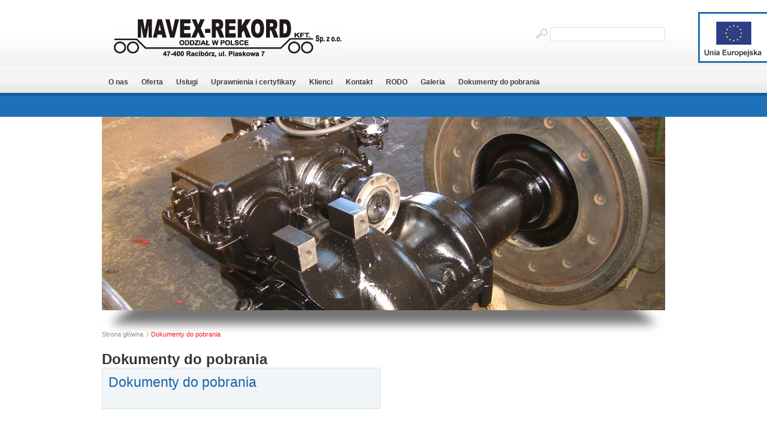

--- FILE ---
content_type: text/html; charset=utf-8
request_url: http://mavex-rekord.pl/10-Dokumenty-do-pobrania/
body_size: 2660
content:
<!DOCTYPE html PUBLIC "-//W3C//DTD XHTML 1.0 Strict//EN" "http://www.w3.org/TR/xhtml1/DTD/xhtml1-strict.dtd">
<html xmlns="http://www.w3.org/1999/xhtml">
    <head>
        <title>Mavex Rekord</title>
        <meta name="description" content="opis stron, może pokazać się w wyszukiwarce" />
        <meta name="keywords" content="słowa kluczowe, cms, uzupełni" />
        <meta http-equiv="Content-Type" content="text/html; charset=UTF-8" />
        <link rel="shortcut icon" href="http://mavex-rekord.pl/pagestyles/img/favicon.png"/>
        <base href="http://mavex-rekord.pl/" id="base_url" />
        <script type="text/javascript">
            var abs = "http://mavex-rekord.pl/";
            var startdate=1409954460;
            
        </script>
        <link rel="stylesheet" href="pagestyles/reseter.css" type="text/css" media="screen" charset="utf-8" />
        <style type="text/css" media="screen">
            @import url('pagestyles/basic.css?6');
        </style>
        <style type="text/css" media="screen">
            @import url('pagestyles/shop.css');
        </style>

        <!--[if lte IE 6]>
        <style type="text/css" media="screen">
            @import url(pagestyles/iehacks.css);
        </style>
        <![endif]-->

        <!--[if IE 7]>
        <style type="text/css" media="screen">
            @import url(pagestyles/iehacks7.css);
        </style>
        <![endif]-->

        <!--[if IE 8]>
        <style type="text/css" media="screen">
            @import url(pagestyles/iehacks8.css);
        </style>
        <![endif]-->

        <style type="text/css" media="print">
            @import url(pagestyles/print.css);
        </style>

        <link rel="stylesheet" href="pagestyles/prettyPhoto_1.css" type="text/css" media="screen" charset="utf-8" />
        <link rel="stylesheet" href="pagestyles/forms.css" type="text/css" media="screen" charset="utf-8" />
    </head>
    <body>
        <div class="content">
            <div class="top"><div class="l"><a class="dblock" href="/"><span>Strona główna</span></a></div><div class="s"><form method="post" action="search"><p><input type="submit" class="hs" value="Szukaj"/><input type="text" name="search" class="stxt"/></p></form></div>
            <div class="men"><div class="clear" style="height: 16px;"></div><div class="mto"><ul>
                
        <li class="m"><a href="/">O nas</a>                    <ul class="hidden sbm"><li><a href="1-O-nas/1-Charakterystyka-firmy.html">Charakterystyka firmy</a></li><li><a href="1-O-nas/12-Strategia-marketingowa.html">Strategia marketingowa</a></li><li><a class="lsb" href="1-O-nas/13-Wspolpraca-w-zakresie-kooperacji-i-dostaw.html">Współpraca w zakresie kooperacji i dostaw</a></li></ul>                </li><li class="m"><a href="5-Oferta/8-Oferta.html">Oferta</a>                </li><li class="m"><a href="2-Uslugi/5-Produkty-i-uslugi.html">Usługi</a>                    <ul class="hidden sbm"><li><a href="2-Uslugi/5-Produkty-i-uslugi.html">Produkty i usługi</a></li><li><a class="lsb" href="2-Uslugi/4-Zakres-dzialan.html">Zakres działań</a></li></ul>                </li><li class="m"><a href="3-Uprawnienia-i-certyfikaty/6-Nasze-uprawnienia-i-posiadane-certyfikaty.html">Uprawnienia i certyfikaty</a>                </li><li class="m"><a href="7-Klienci/14-Nasi-glowni-klienci.html">Klienci</a>                </li><li class="m"><a href="6-Kontakt/11-Dane-kontaktowe.html">Kontakt</a>                    <ul class="hidden sbm"><li><a href="6-Kontakt/11-Dane-kontaktowe.html">Dane kontaktowe</a></li><li><a class="lsb" href="6-Kontakt/10-Wladze-firmy.html">Władze firmy</a></li></ul>                </li><li class="m"><a href="9-RODO/19-Dokumenty-do-pobrania.html">RODO</a>                    <ul class="hidden sbm"><li><a href="9-RODO/19-Dokumenty-do-pobrania.html">Dokumenty do pobrania</a></li><li><a class="lsb" href="9-RODO/18-RODO.html">RODO</a></li></ul>                </li><li class="m"><a href="galeria/"><span>Galeria</span></a></li><li class="m"><a href="10-Dokumenty-do-pobrania/20-Dokumenty-do-pobrania.html">Dokumenty do pobrania</a>                </li></ul>
        </div></div></div>
            <div class="ban bant"><ul id="bt"><li style="background-image: url('resources/gallery/bannery/279-odsniezarka-KSF-70-po-naprawie-2-JPG-941-324k.jpg'); opacity: 0;"></li><li style="background-image: url('resources/gallery/bannery/9032-przekladnia-osiowa-nawrotna-TKKR16-200-do-autobusu-szynowego-SA107-i-SA109-JPG-941-324k.jpg');"></li></ul>
</div>
            <div class="cnt"><ul class="path lview">
    <li><a href="/">Strona główna</a></li><li><span>/</span><a class="lp" href="pl/10-Dokumenty-do-pobrania">Dokumenty do pobrania</a></li></ul><div class="clear"></div><h1>Dokumenty do pobrania</h1>
<ul class="alis">
    <li class="fl1 sameha">
        <div class="p10"><a href="10-Dokumenty-do-pobrania/20-Dokumenty-do-pobrania.html">
            <h2><a href="10-Dokumenty-do-pobrania/20-Dokumenty-do-pobrania.html">Dokumenty do pobrania</a></h2>
    <p class="data"></p>
    <span>
        <a href="10-Dokumenty-do-pobrania/20-Dokumenty-do-pobrania.html"></a>
    </span>
<span class="clear"></span>
    
    </div></li>
</ul>
<div class="clear" style="height: 20px"></div></div>
        </div>
        <div class="clear" style="height: 50px;"></div>
        <div class="footer"><div class="fc"><div class="bigb"><h2>Pojazdy - modernizacje</h2><ul class="bigphoto"><li><a class="dblock prettyPhoto" style="background-image: url(resources/gallery/galeria/7590-modul-bezpieczenstwa-zabudowany-w-wozku-motorowym-WM-15A-MB-1-jpg-200-150.jpg);" href="resources/gallery/galeria/7590-modul-bezpieczenstwa-zabudowany-w-wozku-motorowym-WM-15A-MB-1-jpg-318-1000.jpg"><span>Kliknij, aby powiększyć</span></a></li><li><a class="dblock prettyPhoto" style="background-image: url(resources/gallery/galeria/5536-modul-bezpieczenstwa-zabudowany-w-wozku-motorowym-WM-15A-MB-2-jpg-200-150.jpg);" href="resources/gallery/galeria/5536-modul-bezpieczenstwa-zabudowany-w-wozku-motorowym-WM-15A-MB-2-jpg-318-1000.jpg"><span>Kliknij, aby powiększyć</span></a></li><li><a class="dblock prettyPhoto" style="background-image: url(resources/gallery/galeria/3122-pocia-sieciowy-WM-15P-00-M-modernizacja-i-remont-1-jpg-200-150.jpg);" href="resources/gallery/galeria/3122-pocia-sieciowy-WM-15P-00-M-modernizacja-i-remont-1-jpg-318-1000.jpg"><span>Kliknij, aby powiększyć</span></a></li><li><a class="dblock prettyPhoto" style="background-image: url(resources/gallery/galeria/7867-pocia-sieciowy-WM-15P-00-M-modernizacja-i-remont-2-jpg-200-150.jpg);" href="resources/gallery/galeria/7867-pocia-sieciowy-WM-15P-00-M-modernizacja-i-remont-2-jpg-318-1000.jpg"><span>Kliknij, aby powiększyć</span></a></li><li><a class="dblock prettyPhoto" style="background-image: url(resources/gallery/galeria/4065-pulpit-operatora-wozka-motorowego-WMB-10-z-panelem-wyswietlacza-zespolonego-jpg-200-150.jpg);" href="resources/gallery/galeria/4065-pulpit-operatora-wozka-motorowego-WMB-10-z-panelem-wyswietlacza-zespolonego-jpg-318-1000.jpg"><span>Kliknij, aby powiększyć</span></a></li><li><a class="dblock prettyPhoto" style="background-image: url(resources/gallery/galeria/1253-pulpit-wozka-motorowego-WM-15A-MB-z-zabudowanymi-urzadzeniami-bezpieczenstwa-ruchu-jpg-200-150.jpg);" href="resources/gallery/galeria/1253-pulpit-wozka-motorowego-WM-15A-MB-z-zabudowanymi-urzadzeniami-bezpieczenstwa-ruchu-jpg-318-1000.jpg"><span>Kliknij, aby powiększyć</span></a></li></ul><div class="clear"></div></div><div class="smalb"><h2>Pojazdy - nowe</h2><ul class="smallphoto "><li><a class="dblock prettyPhoto" style="background-image: url(resources/gallery/galeria/3135-platforma-zaglebiona-ZPA-10-zbudowana-dla-Metra-Warszaskiego-jpg-200-150.jpg);" href="resources/gallery/galeria/3135-platforma-zaglebiona-ZPA-10-zbudowana-dla-Metra-Warszaskiego-jpg-318-1000.jpg"><span>Kliknij, aby powiększyć</span></a></li><li><a class="dblock prettyPhoto" style="background-image: url(resources/gallery/galeria/3271-przyczepa-do-konserwacji-i-naprawy-sieci-trakcyjnej-PWM-15-PS-1-jpg-200-150.jpg);" href="resources/gallery/galeria/3271-przyczepa-do-konserwacji-i-naprawy-sieci-trakcyjnej-PWM-15-PS-1-jpg-318-1000.jpg"><span>Kliknij, aby powiększyć</span></a></li><li><a class="dblock prettyPhoto" style="background-image: url(resources/gallery/galeria/1027-przyczepa-PWM-10MWST-wykonana-dla-Zakladu-Linii-Kolejowych-w-Lublinie-1-jpg-200-150.jpg);" href="resources/gallery/galeria/1027-przyczepa-PWM-10MWST-wykonana-dla-Zakladu-Linii-Kolejowych-w-Lublinie-1-jpg-318-1000.jpg"><span>Kliknij, aby powiększyć</span></a></li><li><a class="dblock prettyPhoto" style="background-image: url(resources/gallery/galeria/8738-przyczepa-do-konserwacji-i-naprawy-sieci-trakcyjnej-PWM-15-PS-3-jpg-200-150.jpg);" href="resources/gallery/galeria/8738-przyczepa-do-konserwacji-i-naprawy-sieci-trakcyjnej-PWM-15-PS-3-jpg-318-1000.jpg"><span>Kliknij, aby powiększyć</span></a></li></ul><div class="clear"></div></div><div class="cdata">
<h2>Kontakt</h2>
<p>MAVEX-REKORD KFT. Sp. z o.o.<br/>Oddział w Polsce<br/>
ul. Piaskowa 7<br/>
47-400 Racibórz<br/>
Telefon: (+48) 32 / 71 00 372<br/>
Fax: (+48) 32 / 71 00 370</p>
<p>Email: <script type="text/javascript" >
<!--
{document.write(String.fromCharCode(60,97,32,104,114,101,102,61,34,109,97,105,108,116,111,58,109,97,118,101,120,64,109,97,118,101,120,45,114,101,107,111,114,100,46,112,108,34,32,62,109,97,118,101,120,64,109,97,118,101,120,45,114,101,107,111,114,100,46,112,108,60,47,97,62))}
//-->
</script>
</p>
</div></div><div class="uf"><ul>
<li class="ffl"><a href="/">O nas</a></li><li><a href="5-Oferta/8-Oferta.html">Oferta</a></li><li><a href="2-Uslugi/5-Produkty-i-uslugi.html">Usługi</a></li><li><a href="3-Uprawnienia-i-certyfikaty/6-Nasze-uprawnienia-i-posiadane-certyfikaty.html">Uprawnienia i certyfikaty</a></li><li><a href="7-Klienci/14-Nasi-glowni-klienci.html">Klienci</a></li><li><a href="6-Kontakt/11-Dane-kontaktowe.html">Kontakt</a></li><li><a href="9-RODO/19-Dokumenty-do-pobrania.html">RODO</a></li><li><a href="10-Dokumenty-do-pobrania/20-Dokumenty-do-pobrania.html">Dokumenty do pobrania</a></li></ul></div></div>
        <script type="text/javascript" src="_onefile.php?x=3&amp;type=js&amp;files=jquery-1.8.1;jquery-ui-1.7.2.custom.min;jquery.prettyPhoto;jquery.flash;jquery.cookie;superfish;jquery.jcarousel.min;jquery.cookie;page" ></script>
        <script type="text/javascript">
var stxt = 'Wpisz szukany tekst';
        </script>


            <div class="ue-flyer"><a href="http://mavex-rekord.pl/UE/"><img src="pagestyles/img/ue-pl.png" alt="dotacje unijne" /></a></div>
</body>
</html>

--- FILE ---
content_type: text/css; charset=utf-8
request_url: http://mavex-rekord.pl/pagestyles/basic.css?6
body_size: 1904
content:
html,body{width:100%;margin:0px;padding:0px;}body{ font-family:Arial,FreeSans,'Liberation Sans','Nimbus Sans L','Helvetica Neue',Helvetica,sans-serif;font-size:12px;color:#333333;margin:0;padding:0;background:#FFFFFF url("img/bg.jpg") repeat-x 0 0;}table{border-collapse:collapse;border-spacing:0;}.clear{clear:both;display:block;}.clear1{ clear:both;height:1px;}a{ font-size: inherit;color: inherit;outline: none;}.content{ width:1000px;display:block;margin:auto;min-height:1058px;}.gallery{ margin:0 !important;padding:0 !important;}.gallery li{ width:90px;height:93px;background-position:center;background-repeat: no-repeat;list-style: none !important;float: left;margin-right:22px;margin-top:18px;border:1px solid #CCCCCC;background-color:#FFFFFF;}li.gp{ margin-right:0px !important;}.content{ width:940px;min-height:500px;}.top{ display:block;height:195px;}.l{ background: transparent url('img/logo.jpg') no-repeat 0 0;float: left;height:68px;margin-left:17px;margin-top:28px;width:385px;}.s{ float: right;width:216px;height:24px;background: transparent url('img/search.jpg') no-repeat 0 0;margin-top:45px;}.hs{ cursor: pointer;float: left;height:21px;opacity:0;overflow: hidden;width:20px;}.stxt{ background-color: transparent;background-image: none;border:0 none;box-shadow: none !important;-moz-box-shadow: none !important;-webkit-box-shadow: none !important;float: left;height:20px;margin:2px 0 0 6px;padding:0;width:187px;color:#999;}.dblock{ display:block;width:100%;height:100%;overflow: hidden;text-decoration: none;}.dblock span{ visibility: hidden;}.ban{ background: transparent url('img/shadow.jpg') no-repeat 0 0;width:940px;height:381px;overflow: hidden;}#bt{ width:940px;height:323px;overflow: hidden;}#bt li{ width:940px;height:323px;background-repeat: no-repeat;}.bant{ }.bant ul{ display:block;height:323px;overflow: hidden;}.bant ul li{ overflow: hidden;position:absolute;z-index:1;}.mto{ display:block;height:43px;}.m{ float: left;}.hidden{ display: none;}.m a{ text-decoration: none;font-weight:bold;color:#3f3f3f;background-color: transparent;height:50px;line-height:50px;display:block;}.m a.act,.m a:hover,.m a:active{ background: transparent url('img/ahov.jpg') repeat-x 0 0;color:#FFF;}.sbm{ position:absolute;}.sbm li{ float: left;height:30px;}.sbm li a{ color:#FFF;height:30px;line-height:30px;}.bblue{ width:300px;height:181px;background: transparent url('img/box_blue.png') no-repeat 0 0;float: left;overflow: hidden;}.bgrey{ width:300px;height:181px;background: transparent url('img/box_grey.jpg') no-repeat 0 0;float: left;overflow: hidden;}.bin{ margin:0 20px;}.bgrey h2{ font-weight: normal;margin-left:10px;margin-right:10px;margin-top:8px;text-transform: uppercase;}.bblue h2,.bblue h2 a{ color:#FFFFFF;font-weight: normal;margin-left:10px;margin-right:10px;margin-top:8px;text-transform: uppercase;text-decoration: none;}.bgrey p{ margin:20px;margin-bottom:0;text-align: justify;line-height:20px;color:#7F7F7F;}.bli{ margin:20px 20px 20px 30px;}.bli li{ color:#595959;line-height:29px;list-style: square outside none;}p.cert{ margin:20px;line-height:20px;}p.cert img{ float: left;margin-right:10px;margin-bottom:10px;}.bli li a{ text-decoration: none;}.bli li a:hover{ text-decoration: underline;}.more{ margin-top:0px !important;padding-top:0px !important;}.more a{ line-height: normal;color:#7a99b5;text-decoration: none;}.bblue p.more{ margin-left:20px;}.footer{ background: transparent url('img/footer.jpg') repeat-x;height:263px;position:absolute;width:100%;}.fc{ height:263px;display:block;width:940px;margin:auto;}.uf{ display:block;width:940px;margin:auto;margin-bottom:80px;margin-top:20px;}.uf ul li{float: left;border-left:1px solid #999;}li.ffl{ border-left:0px none !important;}.uf ul li a{ color:#909090;padding:10px;text-decoration: none;}.uf ul li a:hover{ text-decoration: underline;}.bigphoto{ width:380px;}.bigphoto li{ width:106px;height:70px;background-repeat: no-repeat;background-position:center;float: left;margin:8px;}.bigb h2,.smalb h2{ margin-left:8px;}.bigb h2,.smalb h2,.cdata h2{ color:#FFFFFF;font-weight: normal;margin-top:8px;text-transform: uppercase;}.bigb{ float: left;margin-top:33px;width:380px;}.smallphoto{ float: left;width:250px;}.smallphoto li{ width:106px;height:70px;background-repeat: no-repeat;background-position:center;float: left;margin:8px;}.smalb{ float: left;margin-left:42px;margin-top:33px;}.rc{ float: right;width:580px;margin-right:10px;color:#5c5c5c;}.rc p{ line-height:150%;}.lc{ float: right;margin-right:20px;width:330px;}.rc h1,.ptit{ color:#1663A9;font-size:17px;font-weight: normal;margin-bottom:20px;text-transform: uppercase;}.ml1{ margin-right:0 !important;}.att_ul{ margin-top:20px;}.att_item{ margin-top:2px;margin-bottom:2px;}.att_item a{ text-decoration: none;}.att_item a:hover{ text-decoration: underline;}.path li{ float: left;list-style: none;margin-right:6px;}.path{ margin-left:348px;margin-top: -30px;height:40px;}.path li a{color:#908E8E;font-size:11px;font-weight: normal;line-height:24px;text-decoration: none;}.path li a.lp{ color:#ed1c24;}.path li span{color:#908E8E;font-size:11px;letter-spacing:1px;padding-right:3px;}.newsimage{ background-color:#FAFAFA;border:1px solid #F4F4F4;float: left;margin-bottom:10px;margin-right:10px;padding:10px;display:block;}.alis li{ background-color:#F2F5F7;border:1px solid #D3E0EA;float: left;margin-bottom:10px;width:463px;margin-bottom:10px;}li.fl1{ margin-right:10px;}li.fa{ background-color:#F2F5F7;border:1px solid #D3E0EA;display:block;float: none !important;margin-bottom:10px;width:938px;}.p10{ padding:10px;}.img_link{ width:100%;height:100%;display:block;padding:0;margin:0;}.alis a{ line-height:24px;text-decoration: none;}.alis h2{ font-size:23px;font-weight: normal;margin-bottom:0px;}.alis h2 a{ font-weight: normal;color:#1663A9;}p.data{ color:#999999;font-size:11px;font-style: italic;margin-bottom:20px;}.lpaginate{float: left;margin:4px !important;list-style: none !important;padding-left:2px;padding-right:2px;}.activepage{border: none;background:#5A7693;}.lpaginate a{color:#003366;text-decoration: none;}.activepage a{color:#FFFFFF !important;}.lview{ margin-left:0px !important;}.gmapa{ width:540px;height:300px;margin:auto;}.left{ float: left;}.cdata{ float: right;width:230px;margin-top:33px;line-height:150%;color:#FFF;}.cdata p{ margin-top:10px;}.bmai{ color:#7a9ab3;}.rc ul,.rc ol{ margin-left:20px;margin-bottom:20px;}.rc ul li{ margin-top:1px;margin-bottom:3px;list-style:disc;list-style-position: inside;line-height:130%;}.rc ol li{ margin-top:1px;margin-bottom:3px;list-style:decimal;list-style-position: outside;line-height:130%;}.acnt{ cursor: pointer;}.ue-flyer{position:fixed;top:20px;right:0px;background:#1D71B7;padding:3px 0px 0px 3px;}

--- FILE ---
content_type: text/css; charset=utf-8
request_url: http://mavex-rekord.pl/pagestyles/shop.css
body_size: 60
content:
.spl{ background:#DEDEDE;font-weight:bold;}

--- FILE ---
content_type: text/css; charset=utf-8
request_url: http://mavex-rekord.pl/pagestyles/prettyPhoto_1.css
body_size: 2707
content:
div.pp_default .pp_top,div.pp_default .pp_top .pp_middle,div.pp_default .pp_top .pp_left,div.pp_default .pp_top .pp_right,div.pp_default .pp_bottom,div.pp_default .pp_bottom .pp_left,div.pp_default .pp_bottom .pp_middle,div.pp_default .pp_bottom .pp_right{height:13px}div.pp_default .pp_top .pp_left{background:url(prettyphoto/default/sprite.png) -78px -93px no-repeat}div.pp_default .pp_top .pp_middle{background:url(prettyphoto/default/sprite_x.png) top left repeat-x}div.pp_default .pp_top .pp_right{background:url(prettyphoto/default/sprite.png) -112px -93px no-repeat}div.pp_default .pp_content .ppt{color:#f8f8f8}div.pp_default .pp_content_container .pp_left{background:url(prettyphoto/default/sprite_y.png) -7px 0 repeat-y;padding-left:13px}div.pp_default .pp_content_container .pp_right{background:url(prettyphoto/default/sprite_y.png) top right repeat-y;padding-right:13px}div.pp_default .pp_next:hover{background:url(prettyphoto/default/sprite_next.png) center right no-repeat;cursor:pointer}div.pp_default .pp_previous:hover{background:url(prettyphoto/default/sprite_prev.png) center left no-repeat;cursor:pointer}div.pp_default .pp_expand{background:url(prettyphoto/default/sprite.png) 0 -29px no-repeat;cursor:pointer;width:28px;height:28px}div.pp_default .pp_expand:hover{background:url(prettyphoto/default/sprite.png) 0 -56px no-repeat;cursor:pointer}div.pp_default .pp_contract{background:url(prettyphoto/default/sprite.png) 0 -84px no-repeat;cursor:pointer;width:28px;height:28px}div.pp_default .pp_contract:hover{background:url(prettyphoto/default/sprite.png) 0 -113px no-repeat;cursor:pointer}div.pp_default .pp_close{width:30px;height:30px;background:url(prettyphoto/default/sprite.png) 2px 1px no-repeat;cursor:pointer}div.pp_default .pp_gallery ul li a{background:url(prettyphoto/default/default_thumb.png) center center #f8f8f8;border:1px solid #aaa}div.pp_default .pp_social{margin-top:7px}div.pp_default .pp_gallery a.pp_arrow_previous,div.pp_default .pp_gallery a.pp_arrow_next{position:static;left:auto}div.pp_default .pp_nav .pp_play,div.pp_default .pp_nav .pp_pause{background:url(prettyphoto/default/sprite.png) -51px 1px no-repeat;height:30px;width:30px}div.pp_default .pp_nav .pp_pause{background-position:-51px -29px}div.pp_default a.pp_arrow_previous,div.pp_default a.pp_arrow_next{background:url(prettyphoto/default/sprite.png) -31px -3px no-repeat;height:20px;width:20px;margin:4px 0 0}div.pp_default a.pp_arrow_next{left:52px;background-position:-82px -3px}div.pp_default .pp_content_container .pp_details{margin-top:5px}div.pp_default .pp_nav{clear:none;height:30px;width:110px;position:relative}div.pp_default .pp_nav .currentTextHolder{font-family:Georgia;font-style:italic;color:#999;font-size:11px;left:75px;line-height:25px;position:absolute;top:2px;margin:0;padding:0 0 0 10px}div.pp_default .pp_close:hover,div.pp_default .pp_nav .pp_play:hover,div.pp_default .pp_nav .pp_pause:hover,div.pp_default .pp_arrow_next:hover,div.pp_default .pp_arrow_previous:hover{opacity:0.7}div.pp_default .pp_description{font-size:11px;font-weight:700;line-height:14px;margin:5px 50px 5px 0}div.pp_default .pp_bottom .pp_left{background:url(prettyphoto/default/sprite.png) -78px -127px no-repeat}div.pp_default .pp_bottom .pp_middle{background:url(prettyphoto/default/sprite_x.png) bottom left repeat-x}div.pp_default .pp_bottom .pp_right{background:url(prettyphoto/default/sprite.png) -112px -127px no-repeat}div.pp_default .pp_loaderIcon{background:url(prettyphoto/default/loader.gif) center center no-repeat}div.light_rounded .pp_top .pp_left{background:url(prettyphoto/light_rounded/sprite.png) -88px -53px no-repeat}div.light_rounded .pp_top .pp_right{background:url(prettyphoto/light_rounded/sprite.png) -110px -53px no-repeat}div.light_rounded .pp_next:hover{background:url(prettyphoto/light_rounded/btnNext.png) center right no-repeat;cursor:pointer}div.light_rounded .pp_previous:hover{background:url(prettyphoto/light_rounded/btnPrevious.png) center left no-repeat;cursor:pointer}div.light_rounded .pp_expand{background:url(prettyphoto/light_rounded/sprite.png) -31px -26px no-repeat;cursor:pointer}div.light_rounded .pp_expand:hover{background:url(prettyphoto/light_rounded/sprite.png) -31px -47px no-repeat;cursor:pointer}div.light_rounded .pp_contract{background:url(prettyphoto/light_rounded/sprite.png) 0 -26px no-repeat;cursor:pointer}div.light_rounded .pp_contract:hover{background:url(prettyphoto/light_rounded/sprite.png) 0 -47px no-repeat;cursor:pointer}div.light_rounded .pp_close{width:75px;height:22px;background:url(prettyphoto/light_rounded/sprite.png) -1px -1px no-repeat;cursor:pointer}div.light_rounded .pp_nav .pp_play{background:url(prettyphoto/light_rounded/sprite.png) -1px -100px no-repeat;height:15px;width:14px}div.light_rounded .pp_nav .pp_pause{background:url(prettyphoto/light_rounded/sprite.png) -24px -100px no-repeat;height:15px;width:14px}div.light_rounded .pp_arrow_previous{background:url(prettyphoto/light_rounded/sprite.png) 0 -71px no-repeat}div.light_rounded .pp_arrow_next{background:url(prettyphoto/light_rounded/sprite.png) -22px -71px no-repeat}div.light_rounded .pp_bottom .pp_left{background:url(prettyphoto/light_rounded/sprite.png) -88px -80px no-repeat}div.light_rounded .pp_bottom .pp_right{background:url(prettyphoto/light_rounded/sprite.png) -110px -80px no-repeat}div.dark_rounded .pp_top .pp_left{background:url(prettyphoto/dark_rounded/sprite.png) -88px -53px no-repeat}div.dark_rounded .pp_top .pp_right{background:url(prettyphoto/dark_rounded/sprite.png) -110px -53px no-repeat}div.dark_rounded .pp_content_container .pp_left{background:url(prettyphoto/dark_rounded/contentPattern.png) top left repeat-y}div.dark_rounded .pp_content_container .pp_right{background:url(prettyphoto/dark_rounded/contentPattern.png) top right repeat-y}div.dark_rounded .pp_next:hover{background:url(prettyphoto/dark_rounded/btnNext.png) center right no-repeat;cursor:pointer}div.dark_rounded .pp_previous:hover{background:url(prettyphoto/dark_rounded/btnPrevious.png) center left no-repeat;cursor:pointer}div.dark_rounded .pp_expand{background:url(prettyphoto/dark_rounded/sprite.png) -31px -26px no-repeat;cursor:pointer}div.dark_rounded .pp_expand:hover{background:url(prettyphoto/dark_rounded/sprite.png) -31px -47px no-repeat;cursor:pointer}div.dark_rounded .pp_contract{background:url(prettyphoto/dark_rounded/sprite.png) 0 -26px no-repeat;cursor:pointer}div.dark_rounded .pp_contract:hover{background:url(prettyphoto/dark_rounded/sprite.png) 0 -47px no-repeat;cursor:pointer}div.dark_rounded .pp_close{width:75px;height:22px;background:url(prettyphoto/dark_rounded/sprite.png) -1px -1px no-repeat;cursor:pointer}div.dark_rounded .pp_description{margin-right:85px;color:#fff}div.dark_rounded .pp_nav .pp_play{background:url(prettyphoto/dark_rounded/sprite.png) -1px -100px no-repeat;height:15px;width:14px}div.dark_rounded .pp_nav .pp_pause{background:url(prettyphoto/dark_rounded/sprite.png) -24px -100px no-repeat;height:15px;width:14px}div.dark_rounded .pp_arrow_previous{background:url(prettyphoto/dark_rounded/sprite.png) 0 -71px no-repeat}div.dark_rounded .pp_arrow_next{background:url(prettyphoto/dark_rounded/sprite.png) -22px -71px no-repeat}div.dark_rounded .pp_bottom .pp_left{background:url(prettyphoto/dark_rounded/sprite.png) -88px -80px no-repeat}div.dark_rounded .pp_bottom .pp_right{background:url(prettyphoto/dark_rounded/sprite.png) -110px -80px no-repeat}div.dark_rounded .pp_loaderIcon{background:url(prettyphoto/dark_rounded/loader.gif) center center no-repeat}div.dark_square .pp_left,div.dark_square .pp_middle,div.dark_square .pp_right,div.dark_square .pp_content{background:#000}div.dark_square .pp_description{color:#fff;margin:0 85px 0 0}div.dark_square .pp_loaderIcon{background:url(prettyphoto/dark_square/loader.gif) center center no-repeat}div.dark_square .pp_expand{background:url(prettyphoto/dark_square/sprite.png) -31px -26px no-repeat;cursor:pointer}div.dark_square .pp_expand:hover{background:url(prettyphoto/dark_square/sprite.png) -31px -47px no-repeat;cursor:pointer}div.dark_square .pp_contract{background:url(prettyphoto/dark_square/sprite.png) 0 -26px no-repeat;cursor:pointer}div.dark_square .pp_contract:hover{background:url(prettyphoto/dark_square/sprite.png) 0 -47px no-repeat;cursor:pointer}div.dark_square .pp_close{width:75px;height:22px;background:url(prettyphoto/dark_square/sprite.png) -1px -1px no-repeat;cursor:pointer}div.dark_square .pp_nav{clear:none}div.dark_square .pp_nav .pp_play{background:url(prettyphoto/dark_square/sprite.png) -1px -100px no-repeat;height:15px;width:14px}div.dark_square .pp_nav .pp_pause{background:url(prettyphoto/dark_square/sprite.png) -24px -100px no-repeat;height:15px;width:14px}div.dark_square .pp_arrow_previous{background:url(prettyphoto/dark_square/sprite.png) 0 -71px no-repeat}div.dark_square .pp_arrow_next{background:url(prettyphoto/dark_square/sprite.png) -22px -71px no-repeat}div.dark_square .pp_next:hover{background:url(prettyphoto/dark_square/btnNext.png) center right no-repeat;cursor:pointer}div.dark_square .pp_previous:hover{background:url(prettyphoto/dark_square/btnPrevious.png) center left no-repeat;cursor:pointer}div.light_square .pp_expand{background:url(prettyphoto/light_square/sprite.png) -31px -26px no-repeat;cursor:pointer}div.light_square .pp_expand:hover{background:url(prettyphoto/light_square/sprite.png) -31px -47px no-repeat;cursor:pointer}div.light_square .pp_contract{background:url(prettyphoto/light_square/sprite.png) 0 -26px no-repeat;cursor:pointer}div.light_square .pp_contract:hover{background:url(prettyphoto/light_square/sprite.png) 0 -47px no-repeat;cursor:pointer}div.light_square .pp_close{width:75px;height:22px;background:url(prettyphoto/light_square/sprite.png) -1px -1px no-repeat;cursor:pointer}div.light_square .pp_nav .pp_play{background:url(prettyphoto/light_square/sprite.png) -1px -100px no-repeat;height:15px;width:14px}div.light_square .pp_nav .pp_pause{background:url(prettyphoto/light_square/sprite.png) -24px -100px no-repeat;height:15px;width:14px}div.light_square .pp_arrow_previous{background:url(prettyphoto/light_square/sprite.png) 0 -71px no-repeat}div.light_square .pp_arrow_next{background:url(prettyphoto/light_square/sprite.png) -22px -71px no-repeat}div.light_square .pp_next:hover{background:url(prettyphoto/light_square/btnNext.png) center right no-repeat;cursor:pointer}div.light_square .pp_previous:hover{background:url(prettyphoto/light_square/btnPrevious.png) center left no-repeat;cursor:pointer}div.facebook .pp_top .pp_left{background:url(prettyphoto/facebook/sprite.png) -88px -53px no-repeat}div.facebook .pp_top .pp_middle{background:url(prettyphoto/facebook/contentPatternTop.png) top left repeat-x}div.facebook .pp_top .pp_right{background:url(prettyphoto/facebook/sprite.png) -110px -53px no-repeat}div.facebook .pp_content_container .pp_left{background:url(prettyphoto/facebook/contentPatternLeft.png) top left repeat-y}div.facebook .pp_content_container .pp_right{background:url(prettyphoto/facebook/contentPatternRight.png) top right repeat-y}div.facebook .pp_expand{background:url(prettyphoto/facebook/sprite.png) -31px -26px no-repeat;cursor:pointer}div.facebook .pp_expand:hover{background:url(prettyphoto/facebook/sprite.png) -31px -47px no-repeat;cursor:pointer}div.facebook .pp_contract{background:url(prettyphoto/facebook/sprite.png) 0 -26px no-repeat;cursor:pointer}div.facebook .pp_contract:hover{background:url(prettyphoto/facebook/sprite.png) 0 -47px no-repeat;cursor:pointer}div.facebook .pp_close{width:22px;height:22px;background:url(prettyphoto/facebook/sprite.png) -1px -1px no-repeat;cursor:pointer}div.facebook .pp_description{margin:0 37px 0 0}div.facebook .pp_loaderIcon{background:url(prettyphoto/facebook/loader.gif) center center no-repeat}div.facebook .pp_arrow_previous{background:url(prettyphoto/facebook/sprite.png) 0 -71px no-repeat;height:22px;margin-top:0;width:22px}div.facebook .pp_arrow_previous.disabled{background-position:0 -96px;cursor:default}div.facebook .pp_arrow_next{background:url(prettyphoto/facebook/sprite.png) -32px -71px no-repeat;height:22px;margin-top:0;width:22px}div.facebook .pp_arrow_next.disabled{background-position:-32px -96px;cursor:default}div.facebook .pp_nav{margin-top:0}div.facebook .pp_nav p{font-size:15px;padding:0 3px 0 4px}div.facebook .pp_nav .pp_play{background:url(prettyphoto/facebook/sprite.png) -1px -123px no-repeat;height:22px;width:22px}div.facebook .pp_nav .pp_pause{background:url(prettyphoto/facebook/sprite.png) -32px -123px no-repeat;height:22px;width:22px}div.facebook .pp_next:hover{background:url(prettyphoto/facebook/btnNext.png) center right no-repeat;cursor:pointer}div.facebook .pp_previous:hover{background:url(prettyphoto/facebook/btnPrevious.png) center left no-repeat;cursor:pointer}div.facebook .pp_bottom .pp_left{background:url(prettyphoto/facebook/sprite.png) -88px -80px no-repeat}div.facebook .pp_bottom .pp_middle{background:url(prettyphoto/facebook/contentPatternBottom.png) top left repeat-x}div.facebook .pp_bottom .pp_right{background:url(prettyphoto/facebook/sprite.png) -110px -80px no-repeat}div.pp_pic_holder a:focus{outline:none}div.pp_overlay{background:#000;display:none;left:0;position:absolute;top:0;width:100%;z-index:9500}div.pp_pic_holder{display:none;position:absolute;width:100px;z-index:10000}.pp_content{height:40px;min-width:40px}* html .pp_content{width:40px}.pp_content_container{position:relative;text-align:left;width:100%}.pp_content_container .pp_left{padding-left:20px}.pp_content_container .pp_right{padding-right:20px}.pp_content_container .pp_details{float:left;margin:10px 0 2px}.pp_description{display:none;margin:0}.pp_social{float:left;margin:0}.pp_social .facebook{float:left;margin-left:5px;width:55px;overflow:hidden}.pp_social .twitter{float:left}.pp_nav{clear:right;float:left;margin:3px 10px 0 0}.pp_nav p{float:left;white-space:nowrap;margin:2px 4px}.pp_nav .pp_play,.pp_nav .pp_pause{float:left;margin-right:4px;text-indent:-10000px}a.pp_arrow_previous,a.pp_arrow_next{display:block;float:left;height:15px;margin-top:3px;overflow:hidden;text-indent:-10000px;width:14px}.pp_hoverContainer{position:absolute;top:0;width:100%;z-index:2000}.pp_gallery{display:none;left:50%;margin-top:-50px;position:absolute;z-index:10000}.pp_gallery div{float:left;overflow:hidden;position:relative}.pp_gallery ul{float:left;height:35px;position:relative;white-space:nowrap;margin:0 0 0 5px;padding:0}.pp_gallery ul a{border:1px rgba(0,0,0,0.5) solid;display:block;float:left;height:33px;overflow:hidden}.pp_gallery ul a img{border:0}.pp_gallery li{display:block;float:left;margin:0 5px 0 0;padding:0}.pp_gallery li.default a{background:url(prettyphoto/facebook/default_thumbnail.gif) 0 0 no-repeat;display:block;height:33px;width:50px}.pp_gallery .pp_arrow_previous,.pp_gallery .pp_arrow_next{margin-top:7px!important}a.pp_next{background:url(prettyphoto/light_rounded/btnNext.png) 10000px 10000px no-repeat;display:block;float:right;height:100%;text-indent:-10000px;width:49%}a.pp_previous{background:url(prettyphoto/light_rounded/btnNext.png) 10000px 10000px no-repeat;display:block;float:left;height:100%;text-indent:-10000px;width:49%}a.pp_expand,a.pp_contract{cursor:pointer;display:none;height:20px;position:absolute;right:30px;text-indent:-10000px;top:10px;width:20px;z-index:20000}a.pp_close{position:absolute;right:0;top:0;display:block;line-height:22px;text-indent:-10000px}.pp_loaderIcon{display:block;height:24px;left:50%;position:absolute;top:50%;width:24px;margin:-12px 0 0 -12px}#pp_full_res{line-height:1!important}#pp_full_res .pp_inline{text-align:left}#pp_full_res .pp_inline p{margin:0 0 15px}div.ppt{color:#fff;display:none;font-size:17px;z-index:9999;margin:0 0 5px 15px}div.pp_default .pp_content,div.light_rounded .pp_content{background-color:#fff}div.pp_default #pp_full_res .pp_inline,div.light_rounded .pp_content .ppt,div.light_rounded #pp_full_res .pp_inline,div.light_square .pp_content .ppt,div.light_square #pp_full_res .pp_inline,div.facebook .pp_content .ppt,div.facebook #pp_full_res .pp_inline{color:#000}div.pp_default .pp_gallery ul li a:hover,div.pp_default .pp_gallery ul li.selected a,.pp_gallery ul a:hover,.pp_gallery li.selected a{border-color:#fff}div.pp_default .pp_details,div.light_rounded .pp_details,div.dark_rounded .pp_details,div.dark_square .pp_details,div.light_square .pp_details,div.facebook .pp_details{position:relative}div.light_rounded .pp_top .pp_middle,div.light_rounded .pp_content_container .pp_left,div.light_rounded .pp_content_container .pp_right,div.light_rounded .pp_bottom .pp_middle,div.light_square .pp_left,div.light_square .pp_middle,div.light_square .pp_right,div.light_square .pp_content,div.facebook .pp_content{background:#fff}div.light_rounded .pp_description,div.light_square .pp_description{margin-right:85px}div.light_rounded .pp_gallery a.pp_arrow_previous,div.light_rounded .pp_gallery a.pp_arrow_next,div.dark_rounded .pp_gallery a.pp_arrow_previous,div.dark_rounded .pp_gallery a.pp_arrow_next,div.dark_square .pp_gallery a.pp_arrow_previous,div.dark_square .pp_gallery a.pp_arrow_next,div.light_square .pp_gallery a.pp_arrow_previous,div.light_square .pp_gallery a.pp_arrow_next{margin-top:12px!important}div.light_rounded .pp_arrow_previous.disabled,div.dark_rounded .pp_arrow_previous.disabled,div.dark_square .pp_arrow_previous.disabled,div.light_square .pp_arrow_previous.disabled{background-position:0 -87px;cursor:default}div.light_rounded .pp_arrow_next.disabled,div.dark_rounded .pp_arrow_next.disabled,div.dark_square .pp_arrow_next.disabled,div.light_square .pp_arrow_next.disabled{background-position:-22px -87px;cursor:default}div.light_rounded .pp_loaderIcon,div.light_square .pp_loaderIcon{background:url(prettyphoto/light_rounded/loader.gif) center center no-repeat}div.dark_rounded .pp_top .pp_middle,div.dark_rounded .pp_content,div.dark_rounded .pp_bottom .pp_middle{background:url(prettyphoto/dark_rounded/contentPattern.png) top left repeat}div.dark_rounded .currentTextHolder,div.dark_square .currentTextHolder{color:#c4c4c4}div.dark_rounded #pp_full_res .pp_inline,div.dark_square #pp_full_res .pp_inline{color:#fff}.pp_top,.pp_bottom{height:20px;position:relative}* html .pp_top,* html .pp_bottom{padding:0 20px}.pp_top .pp_left,.pp_bottom .pp_left{height:20px;left:0;position:absolute;width:20px}.pp_top .pp_middle,.pp_bottom .pp_middle{height:20px;left:20px;position:absolute;right:20px}* html .pp_top .pp_middle,* html .pp_bottom .pp_middle{left:0;position:static}.pp_top .pp_right,.pp_bottom .pp_right{height:20px;left:auto;position:absolute;right:0;top:0;width:20px}.pp_fade,.pp_gallery li.default a img{display:none}

--- FILE ---
content_type: text/css; charset=utf-8
request_url: http://mavex-rekord.pl/pagestyles/forms.css
body_size: 367
content:
input,textarea{padding:2px;width:187px;border: solid 1px #E5E5E5;outline:0;font: normal 13px/100% Verdana,Tahoma,sans-serif;background-color:#FFFFFF;box-shadow: rgba(0,0,0,0.1) 0px 0px 8px;-moz-box-shadow: rgba(0,0,0,0.1) 0px 0px 8px;-webkit-box-shadow: rgba(0,0,0,0.1) 0px 0px 8px;}textarea{width:400px;max-width:400px;height:150px;line-height:150%;}input:hover,textarea:hover,input:focus,textarea:focus{border-color:#C9C9C9;-webkit-box-shadow: rgba(0,0,0,0.15) 0px 0px 8px;}.form label{margin-left:10px;color:#999999;}.submit input{width:auto;padding:9px 15px;background:#617798;border:0;font-size:14px;color:#FFFFFF;-moz-border-radius:5px;-webkit-border-radius:5px;}label{ float: left;width:150px;}.mad{ margin-top:20px;}